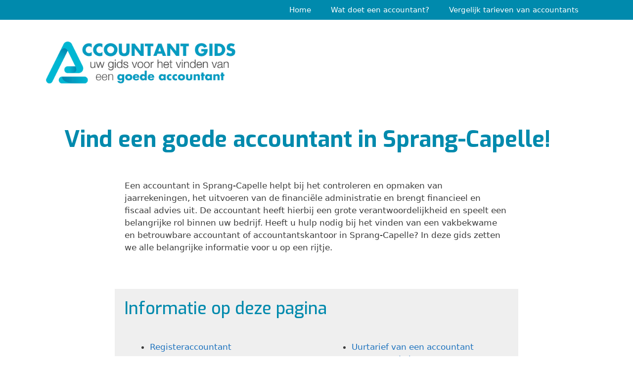

--- FILE ---
content_type: text/html; charset=UTF-8
request_url: https://www.accountant-gids.nl/sprang-capelle/
body_size: 23993
content:
<!DOCTYPE html>
<html lang="nl-NL">
<head>
	<meta charset="UTF-8">
	<title>Accountant Sprang-Capelle | Uw accountantskantoor</title>
<meta name='robots' content='max-image-preview:large' />
<meta name="viewport" content="width=device-width, initial-scale=1"><link href='https://fonts.gstatic.com' crossorigin rel='preconnect' />
<link href='https://fonts.googleapis.com' crossorigin rel='preconnect' />
<link href='http://fonts.googleapis.com' rel='preconnect' />
<link href='//fonts.gstatic.com' crossorigin='' rel='preconnect' />
<link rel="alternate" type="application/rss+xml" title="Accountant Gids &raquo; feed" href="https://www.accountant-gids.nl/feed/" />
<link rel="alternate" type="application/rss+xml" title="Accountant Gids &raquo; reacties feed" href="https://www.accountant-gids.nl/comments/feed/" />
<link rel="alternate" title="oEmbed (JSON)" type="application/json+oembed" href="https://www.accountant-gids.nl/wp-json/oembed/1.0/embed?url=https%3A%2F%2Fwww.accountant-gids.nl%2Fsprang-capelle%2F" />
<link rel="alternate" title="oEmbed (XML)" type="text/xml+oembed" href="https://www.accountant-gids.nl/wp-json/oembed/1.0/embed?url=https%3A%2F%2Fwww.accountant-gids.nl%2Fsprang-capelle%2F&#038;format=xml" />
		<style>
			.lazyload,
			.lazyloading {
				max-width: 100%;
			}
		</style>
		<style id='wp-img-auto-sizes-contain-inline-css'>
img:is([sizes=auto i],[sizes^="auto," i]){contain-intrinsic-size:3000px 1500px}
/*# sourceURL=wp-img-auto-sizes-contain-inline-css */
</style>
<link rel='stylesheet' id='cattopage_wud_site_style-css' href='https://www.accountant-gids.nl/wp-content/uploads/hummingbird-assets/d4bf63601e444740dbbdc2553ef1933d.css' media='all' />
<link rel='stylesheet' id='generate-fonts-css' href='//fonts.googleapis.com/css?family=Exo:100,100italic,200,200italic,300,300italic,regular,italic,500,500italic,600,600italic,700,700italic,800,800italic,900,900italic' media='all' />
<style id='wp-emoji-styles-inline-css'>

	img.wp-smiley, img.emoji {
		display: inline !important;
		border: none !important;
		box-shadow: none !important;
		height: 1em !important;
		width: 1em !important;
		margin: 0 0.07em !important;
		vertical-align: -0.1em !important;
		background: none !important;
		padding: 0 !important;
	}
/*# sourceURL=wp-emoji-styles-inline-css */
</style>
<style id='wp-block-library-inline-css'>
:root{--wp-block-synced-color:#7a00df;--wp-block-synced-color--rgb:122,0,223;--wp-bound-block-color:var(--wp-block-synced-color);--wp-editor-canvas-background:#ddd;--wp-admin-theme-color:#007cba;--wp-admin-theme-color--rgb:0,124,186;--wp-admin-theme-color-darker-10:#006ba1;--wp-admin-theme-color-darker-10--rgb:0,107,160.5;--wp-admin-theme-color-darker-20:#005a87;--wp-admin-theme-color-darker-20--rgb:0,90,135;--wp-admin-border-width-focus:2px}@media (min-resolution:192dpi){:root{--wp-admin-border-width-focus:1.5px}}.wp-element-button{cursor:pointer}:root .has-very-light-gray-background-color{background-color:#eee}:root .has-very-dark-gray-background-color{background-color:#313131}:root .has-very-light-gray-color{color:#eee}:root .has-very-dark-gray-color{color:#313131}:root .has-vivid-green-cyan-to-vivid-cyan-blue-gradient-background{background:linear-gradient(135deg,#00d084,#0693e3)}:root .has-purple-crush-gradient-background{background:linear-gradient(135deg,#34e2e4,#4721fb 50%,#ab1dfe)}:root .has-hazy-dawn-gradient-background{background:linear-gradient(135deg,#faaca8,#dad0ec)}:root .has-subdued-olive-gradient-background{background:linear-gradient(135deg,#fafae1,#67a671)}:root .has-atomic-cream-gradient-background{background:linear-gradient(135deg,#fdd79a,#004a59)}:root .has-nightshade-gradient-background{background:linear-gradient(135deg,#330968,#31cdcf)}:root .has-midnight-gradient-background{background:linear-gradient(135deg,#020381,#2874fc)}:root{--wp--preset--font-size--normal:16px;--wp--preset--font-size--huge:42px}.has-regular-font-size{font-size:1em}.has-larger-font-size{font-size:2.625em}.has-normal-font-size{font-size:var(--wp--preset--font-size--normal)}.has-huge-font-size{font-size:var(--wp--preset--font-size--huge)}.has-text-align-center{text-align:center}.has-text-align-left{text-align:left}.has-text-align-right{text-align:right}.has-fit-text{white-space:nowrap!important}#end-resizable-editor-section{display:none}.aligncenter{clear:both}.items-justified-left{justify-content:flex-start}.items-justified-center{justify-content:center}.items-justified-right{justify-content:flex-end}.items-justified-space-between{justify-content:space-between}.screen-reader-text{border:0;clip-path:inset(50%);height:1px;margin:-1px;overflow:hidden;padding:0;position:absolute;width:1px;word-wrap:normal!important}.screen-reader-text:focus{background-color:#ddd;clip-path:none;color:#444;display:block;font-size:1em;height:auto;left:5px;line-height:normal;padding:15px 23px 14px;text-decoration:none;top:5px;width:auto;z-index:100000}html :where(.has-border-color){border-style:solid}html :where([style*=border-top-color]){border-top-style:solid}html :where([style*=border-right-color]){border-right-style:solid}html :where([style*=border-bottom-color]){border-bottom-style:solid}html :where([style*=border-left-color]){border-left-style:solid}html :where([style*=border-width]){border-style:solid}html :where([style*=border-top-width]){border-top-style:solid}html :where([style*=border-right-width]){border-right-style:solid}html :where([style*=border-bottom-width]){border-bottom-style:solid}html :where([style*=border-left-width]){border-left-style:solid}html :where(img[class*=wp-image-]){height:auto;max-width:100%}:where(figure){margin:0 0 1em}html :where(.is-position-sticky){--wp-admin--admin-bar--position-offset:var(--wp-admin--admin-bar--height,0px)}@media screen and (max-width:600px){html :where(.is-position-sticky){--wp-admin--admin-bar--position-offset:0px}}

/*# sourceURL=wp-block-library-inline-css */
</style><style id='global-styles-inline-css'>
:root{--wp--preset--aspect-ratio--square: 1;--wp--preset--aspect-ratio--4-3: 4/3;--wp--preset--aspect-ratio--3-4: 3/4;--wp--preset--aspect-ratio--3-2: 3/2;--wp--preset--aspect-ratio--2-3: 2/3;--wp--preset--aspect-ratio--16-9: 16/9;--wp--preset--aspect-ratio--9-16: 9/16;--wp--preset--color--black: #000000;--wp--preset--color--cyan-bluish-gray: #abb8c3;--wp--preset--color--white: #ffffff;--wp--preset--color--pale-pink: #f78da7;--wp--preset--color--vivid-red: #cf2e2e;--wp--preset--color--luminous-vivid-orange: #ff6900;--wp--preset--color--luminous-vivid-amber: #fcb900;--wp--preset--color--light-green-cyan: #7bdcb5;--wp--preset--color--vivid-green-cyan: #00d084;--wp--preset--color--pale-cyan-blue: #8ed1fc;--wp--preset--color--vivid-cyan-blue: #0693e3;--wp--preset--color--vivid-purple: #9b51e0;--wp--preset--color--contrast: var(--contrast);--wp--preset--color--contrast-2: var(--contrast-2);--wp--preset--color--contrast-3: var(--contrast-3);--wp--preset--color--base: var(--base);--wp--preset--color--base-2: var(--base-2);--wp--preset--color--base-3: var(--base-3);--wp--preset--color--accent: var(--accent);--wp--preset--gradient--vivid-cyan-blue-to-vivid-purple: linear-gradient(135deg,rgb(6,147,227) 0%,rgb(155,81,224) 100%);--wp--preset--gradient--light-green-cyan-to-vivid-green-cyan: linear-gradient(135deg,rgb(122,220,180) 0%,rgb(0,208,130) 100%);--wp--preset--gradient--luminous-vivid-amber-to-luminous-vivid-orange: linear-gradient(135deg,rgb(252,185,0) 0%,rgb(255,105,0) 100%);--wp--preset--gradient--luminous-vivid-orange-to-vivid-red: linear-gradient(135deg,rgb(255,105,0) 0%,rgb(207,46,46) 100%);--wp--preset--gradient--very-light-gray-to-cyan-bluish-gray: linear-gradient(135deg,rgb(238,238,238) 0%,rgb(169,184,195) 100%);--wp--preset--gradient--cool-to-warm-spectrum: linear-gradient(135deg,rgb(74,234,220) 0%,rgb(151,120,209) 20%,rgb(207,42,186) 40%,rgb(238,44,130) 60%,rgb(251,105,98) 80%,rgb(254,248,76) 100%);--wp--preset--gradient--blush-light-purple: linear-gradient(135deg,rgb(255,206,236) 0%,rgb(152,150,240) 100%);--wp--preset--gradient--blush-bordeaux: linear-gradient(135deg,rgb(254,205,165) 0%,rgb(254,45,45) 50%,rgb(107,0,62) 100%);--wp--preset--gradient--luminous-dusk: linear-gradient(135deg,rgb(255,203,112) 0%,rgb(199,81,192) 50%,rgb(65,88,208) 100%);--wp--preset--gradient--pale-ocean: linear-gradient(135deg,rgb(255,245,203) 0%,rgb(182,227,212) 50%,rgb(51,167,181) 100%);--wp--preset--gradient--electric-grass: linear-gradient(135deg,rgb(202,248,128) 0%,rgb(113,206,126) 100%);--wp--preset--gradient--midnight: linear-gradient(135deg,rgb(2,3,129) 0%,rgb(40,116,252) 100%);--wp--preset--font-size--small: 13px;--wp--preset--font-size--medium: 20px;--wp--preset--font-size--large: 36px;--wp--preset--font-size--x-large: 42px;--wp--preset--spacing--20: 0.44rem;--wp--preset--spacing--30: 0.67rem;--wp--preset--spacing--40: 1rem;--wp--preset--spacing--50: 1.5rem;--wp--preset--spacing--60: 2.25rem;--wp--preset--spacing--70: 3.38rem;--wp--preset--spacing--80: 5.06rem;--wp--preset--shadow--natural: 6px 6px 9px rgba(0, 0, 0, 0.2);--wp--preset--shadow--deep: 12px 12px 50px rgba(0, 0, 0, 0.4);--wp--preset--shadow--sharp: 6px 6px 0px rgba(0, 0, 0, 0.2);--wp--preset--shadow--outlined: 6px 6px 0px -3px rgb(255, 255, 255), 6px 6px rgb(0, 0, 0);--wp--preset--shadow--crisp: 6px 6px 0px rgb(0, 0, 0);}:where(.is-layout-flex){gap: 0.5em;}:where(.is-layout-grid){gap: 0.5em;}body .is-layout-flex{display: flex;}.is-layout-flex{flex-wrap: wrap;align-items: center;}.is-layout-flex > :is(*, div){margin: 0;}body .is-layout-grid{display: grid;}.is-layout-grid > :is(*, div){margin: 0;}:where(.wp-block-columns.is-layout-flex){gap: 2em;}:where(.wp-block-columns.is-layout-grid){gap: 2em;}:where(.wp-block-post-template.is-layout-flex){gap: 1.25em;}:where(.wp-block-post-template.is-layout-grid){gap: 1.25em;}.has-black-color{color: var(--wp--preset--color--black) !important;}.has-cyan-bluish-gray-color{color: var(--wp--preset--color--cyan-bluish-gray) !important;}.has-white-color{color: var(--wp--preset--color--white) !important;}.has-pale-pink-color{color: var(--wp--preset--color--pale-pink) !important;}.has-vivid-red-color{color: var(--wp--preset--color--vivid-red) !important;}.has-luminous-vivid-orange-color{color: var(--wp--preset--color--luminous-vivid-orange) !important;}.has-luminous-vivid-amber-color{color: var(--wp--preset--color--luminous-vivid-amber) !important;}.has-light-green-cyan-color{color: var(--wp--preset--color--light-green-cyan) !important;}.has-vivid-green-cyan-color{color: var(--wp--preset--color--vivid-green-cyan) !important;}.has-pale-cyan-blue-color{color: var(--wp--preset--color--pale-cyan-blue) !important;}.has-vivid-cyan-blue-color{color: var(--wp--preset--color--vivid-cyan-blue) !important;}.has-vivid-purple-color{color: var(--wp--preset--color--vivid-purple) !important;}.has-black-background-color{background-color: var(--wp--preset--color--black) !important;}.has-cyan-bluish-gray-background-color{background-color: var(--wp--preset--color--cyan-bluish-gray) !important;}.has-white-background-color{background-color: var(--wp--preset--color--white) !important;}.has-pale-pink-background-color{background-color: var(--wp--preset--color--pale-pink) !important;}.has-vivid-red-background-color{background-color: var(--wp--preset--color--vivid-red) !important;}.has-luminous-vivid-orange-background-color{background-color: var(--wp--preset--color--luminous-vivid-orange) !important;}.has-luminous-vivid-amber-background-color{background-color: var(--wp--preset--color--luminous-vivid-amber) !important;}.has-light-green-cyan-background-color{background-color: var(--wp--preset--color--light-green-cyan) !important;}.has-vivid-green-cyan-background-color{background-color: var(--wp--preset--color--vivid-green-cyan) !important;}.has-pale-cyan-blue-background-color{background-color: var(--wp--preset--color--pale-cyan-blue) !important;}.has-vivid-cyan-blue-background-color{background-color: var(--wp--preset--color--vivid-cyan-blue) !important;}.has-vivid-purple-background-color{background-color: var(--wp--preset--color--vivid-purple) !important;}.has-black-border-color{border-color: var(--wp--preset--color--black) !important;}.has-cyan-bluish-gray-border-color{border-color: var(--wp--preset--color--cyan-bluish-gray) !important;}.has-white-border-color{border-color: var(--wp--preset--color--white) !important;}.has-pale-pink-border-color{border-color: var(--wp--preset--color--pale-pink) !important;}.has-vivid-red-border-color{border-color: var(--wp--preset--color--vivid-red) !important;}.has-luminous-vivid-orange-border-color{border-color: var(--wp--preset--color--luminous-vivid-orange) !important;}.has-luminous-vivid-amber-border-color{border-color: var(--wp--preset--color--luminous-vivid-amber) !important;}.has-light-green-cyan-border-color{border-color: var(--wp--preset--color--light-green-cyan) !important;}.has-vivid-green-cyan-border-color{border-color: var(--wp--preset--color--vivid-green-cyan) !important;}.has-pale-cyan-blue-border-color{border-color: var(--wp--preset--color--pale-cyan-blue) !important;}.has-vivid-cyan-blue-border-color{border-color: var(--wp--preset--color--vivid-cyan-blue) !important;}.has-vivid-purple-border-color{border-color: var(--wp--preset--color--vivid-purple) !important;}.has-vivid-cyan-blue-to-vivid-purple-gradient-background{background: var(--wp--preset--gradient--vivid-cyan-blue-to-vivid-purple) !important;}.has-light-green-cyan-to-vivid-green-cyan-gradient-background{background: var(--wp--preset--gradient--light-green-cyan-to-vivid-green-cyan) !important;}.has-luminous-vivid-amber-to-luminous-vivid-orange-gradient-background{background: var(--wp--preset--gradient--luminous-vivid-amber-to-luminous-vivid-orange) !important;}.has-luminous-vivid-orange-to-vivid-red-gradient-background{background: var(--wp--preset--gradient--luminous-vivid-orange-to-vivid-red) !important;}.has-very-light-gray-to-cyan-bluish-gray-gradient-background{background: var(--wp--preset--gradient--very-light-gray-to-cyan-bluish-gray) !important;}.has-cool-to-warm-spectrum-gradient-background{background: var(--wp--preset--gradient--cool-to-warm-spectrum) !important;}.has-blush-light-purple-gradient-background{background: var(--wp--preset--gradient--blush-light-purple) !important;}.has-blush-bordeaux-gradient-background{background: var(--wp--preset--gradient--blush-bordeaux) !important;}.has-luminous-dusk-gradient-background{background: var(--wp--preset--gradient--luminous-dusk) !important;}.has-pale-ocean-gradient-background{background: var(--wp--preset--gradient--pale-ocean) !important;}.has-electric-grass-gradient-background{background: var(--wp--preset--gradient--electric-grass) !important;}.has-midnight-gradient-background{background: var(--wp--preset--gradient--midnight) !important;}.has-small-font-size{font-size: var(--wp--preset--font-size--small) !important;}.has-medium-font-size{font-size: var(--wp--preset--font-size--medium) !important;}.has-large-font-size{font-size: var(--wp--preset--font-size--large) !important;}.has-x-large-font-size{font-size: var(--wp--preset--font-size--x-large) !important;}
/*# sourceURL=global-styles-inline-css */
</style>

<style id='classic-theme-styles-inline-css'>
/*! This file is auto-generated */
.wp-block-button__link{color:#fff;background-color:#32373c;border-radius:9999px;box-shadow:none;text-decoration:none;padding:calc(.667em + 2px) calc(1.333em + 2px);font-size:1.125em}.wp-block-file__button{background:#32373c;color:#fff;text-decoration:none}
/*# sourceURL=/wp-includes/css/classic-themes.min.css */
</style>
<link rel='stylesheet' id='contact-form-7-css' href='https://www.accountant-gids.nl/wp-content/uploads/hummingbird-assets/bbe8e33974572f1d1cb0a7ad45d46705.css' media='all' />
<style id='contact-form-7-inline-css'>
.wpcf7 .wpcf7-recaptcha iframe {margin-bottom: 0;}.wpcf7 .wpcf7-recaptcha[data-align="center"] > div {margin: 0 auto;}.wpcf7 .wpcf7-recaptcha[data-align="right"] > div {margin: 0 0 0 auto;}
/*# sourceURL=contact-form-7-inline-css */
</style>
<link rel='stylesheet' id='gdc-css' href='https://www.accountant-gids.nl/wp-content/uploads/hummingbird-assets/e2ce0cd261fed4810b4e91527e1ac5db.css' media='all' />
<link rel='stylesheet' id='generate-style-grid-css' href='https://www.accountant-gids.nl/wp-content/themes/generatepress/assets/css/unsemantic-grid.min.css?ver=3.6.1' media='all' />
<link rel='stylesheet' id='generate-style-css' href='https://www.accountant-gids.nl/wp-content/themes/generatepress/assets/css/style.min.css?ver=3.6.1' media='all' />
<style id='generate-style-inline-css'>
body{background-color:#ffffff;color:#3a3a3a;}a{color:#1e73be;}a:hover, a:focus, a:active{color:#000000;}body .grid-container{max-width:1100px;}.wp-block-group__inner-container{max-width:1100px;margin-left:auto;margin-right:auto;}.site-header .header-image{width:400px;}:root{--contrast:#222222;--contrast-2:#575760;--contrast-3:#b2b2be;--base:#f0f0f0;--base-2:#f7f8f9;--base-3:#ffffff;--accent:#1e73be;}:root .has-contrast-color{color:var(--contrast);}:root .has-contrast-background-color{background-color:var(--contrast);}:root .has-contrast-2-color{color:var(--contrast-2);}:root .has-contrast-2-background-color{background-color:var(--contrast-2);}:root .has-contrast-3-color{color:var(--contrast-3);}:root .has-contrast-3-background-color{background-color:var(--contrast-3);}:root .has-base-color{color:var(--base);}:root .has-base-background-color{background-color:var(--base);}:root .has-base-2-color{color:var(--base-2);}:root .has-base-2-background-color{background-color:var(--base-2);}:root .has-base-3-color{color:var(--base-3);}:root .has-base-3-background-color{background-color:var(--base-3);}:root .has-accent-color{color:var(--accent);}:root .has-accent-background-color{background-color:var(--accent);}body{line-height:1.5;}.entry-content > [class*="wp-block-"]:not(:last-child):not(.wp-block-heading){margin-bottom:1.5em;}.main-title{font-size:45px;}.main-navigation .main-nav ul ul li a{font-size:14px;}.sidebar .widget, .footer-widgets .widget{font-size:17px;}h1{font-family:"Exo", sans-serif;font-weight:700;font-size:46px;}h2{font-family:"Exo", sans-serif;font-weight:600;font-size:40px;}h3{font-family:"Exo", sans-serif;font-weight:500;font-size:34px;}h4{font-size:inherit;}h5{font-size:inherit;}@media (max-width:768px){.main-title{font-size:30px;}h1{font-size:30px;}h2{font-size:25px;}}.top-bar{background-color:#636363;color:#ffffff;}.top-bar a{color:#ffffff;}.top-bar a:hover{color:#303030;}.site-header{background-color:#ffffff;color:#3a3a3a;}.site-header a{color:#3a3a3a;}.main-title a,.main-title a:hover{color:#008aad;}.site-description{color:#757575;}.main-navigation,.main-navigation ul ul{background-color:#008aad;}.main-navigation .main-nav ul li a, .main-navigation .menu-toggle, .main-navigation .menu-bar-items{color:#ffffff;}.main-navigation .main-nav ul li:not([class*="current-menu-"]):hover > a, .main-navigation .main-nav ul li:not([class*="current-menu-"]):focus > a, .main-navigation .main-nav ul li.sfHover:not([class*="current-menu-"]) > a, .main-navigation .menu-bar-item:hover > a, .main-navigation .menu-bar-item.sfHover > a{color:#ffffff;background-color:#069cc1;}button.menu-toggle:hover,button.menu-toggle:focus,.main-navigation .mobile-bar-items a,.main-navigation .mobile-bar-items a:hover,.main-navigation .mobile-bar-items a:focus{color:#ffffff;}.main-navigation .main-nav ul li[class*="current-menu-"] > a{color:#ffffff;background-color:#069cc1;}.navigation-search input[type="search"],.navigation-search input[type="search"]:active, .navigation-search input[type="search"]:focus, .main-navigation .main-nav ul li.search-item.active > a, .main-navigation .menu-bar-items .search-item.active > a{color:#ffffff;background-color:#069cc1;}.main-navigation ul ul{background-color:#3f3f3f;}.main-navigation .main-nav ul ul li a{color:#ffffff;}.main-navigation .main-nav ul ul li:not([class*="current-menu-"]):hover > a,.main-navigation .main-nav ul ul li:not([class*="current-menu-"]):focus > a, .main-navigation .main-nav ul ul li.sfHover:not([class*="current-menu-"]) > a{color:#ffffff;background-color:#4f4f4f;}.main-navigation .main-nav ul ul li[class*="current-menu-"] > a{color:#ffffff;background-color:#4f4f4f;}.separate-containers .inside-article, .separate-containers .comments-area, .separate-containers .page-header, .one-container .container, .separate-containers .paging-navigation, .inside-page-header{background-color:#ffffff;}.entry-meta{color:#595959;}.entry-meta a{color:#595959;}.entry-meta a:hover{color:#1e73be;}h1{color:#008aad;}h2{color:#008aad;}h3{color:#008aad;}.sidebar .widget{background-color:#ffffff;}.sidebar .widget .widget-title{color:#000000;}.footer-widgets{background-color:#ffffff;}.footer-widgets .widget-title{color:#000000;}.site-info{color:#ffffff;background-color:#222222;}.site-info a{color:#ffffff;}.site-info a:hover{color:#606060;}.footer-bar .widget_nav_menu .current-menu-item a{color:#606060;}input[type="text"],input[type="email"],input[type="url"],input[type="password"],input[type="search"],input[type="tel"],input[type="number"],textarea,select{color:#666666;background-color:#fafafa;border-color:#cccccc;}input[type="text"]:focus,input[type="email"]:focus,input[type="url"]:focus,input[type="password"]:focus,input[type="search"]:focus,input[type="tel"]:focus,input[type="number"]:focus,textarea:focus,select:focus{color:#666666;background-color:#ffffff;border-color:#bfbfbf;}button,html input[type="button"],input[type="reset"],input[type="submit"],a.button,a.wp-block-button__link:not(.has-background){color:#ffffff;background-color:#666666;}button:hover,html input[type="button"]:hover,input[type="reset"]:hover,input[type="submit"]:hover,a.button:hover,button:focus,html input[type="button"]:focus,input[type="reset"]:focus,input[type="submit"]:focus,a.button:focus,a.wp-block-button__link:not(.has-background):active,a.wp-block-button__link:not(.has-background):focus,a.wp-block-button__link:not(.has-background):hover{color:#ffffff;background-color:#3f3f3f;}a.generate-back-to-top{background-color:rgba( 0,0,0,0.4 );color:#ffffff;}a.generate-back-to-top:hover,a.generate-back-to-top:focus{background-color:rgba( 0,0,0,0.6 );color:#ffffff;}:root{--gp-search-modal-bg-color:var(--base-3);--gp-search-modal-text-color:var(--contrast);--gp-search-modal-overlay-bg-color:rgba(0,0,0,0.2);}@media (max-width: 768px){.main-navigation .menu-bar-item:hover > a, .main-navigation .menu-bar-item.sfHover > a{background:none;color:#ffffff;}}.inside-top-bar{padding:10px;}.inside-header{padding:40px;}.site-main .wp-block-group__inner-container{padding:40px;}.entry-content .alignwide, body:not(.no-sidebar) .entry-content .alignfull{margin-left:-40px;width:calc(100% + 80px);max-width:calc(100% + 80px);}.main-navigation .main-nav ul li a,.menu-toggle,.main-navigation .mobile-bar-items a{line-height:40px;}.navigation-search input[type="search"]{height:40px;}.rtl .menu-item-has-children .dropdown-menu-toggle{padding-left:20px;}.rtl .main-navigation .main-nav ul li.menu-item-has-children > a{padding-right:20px;}.site-info{padding:20px;}@media (max-width:768px){.separate-containers .inside-article, .separate-containers .comments-area, .separate-containers .page-header, .separate-containers .paging-navigation, .one-container .site-content, .inside-page-header{padding:30px;}.site-main .wp-block-group__inner-container{padding:30px;}.site-info{padding-right:10px;padding-left:10px;}.entry-content .alignwide, body:not(.no-sidebar) .entry-content .alignfull{margin-left:-30px;width:calc(100% + 60px);max-width:calc(100% + 60px);}}.one-container .sidebar .widget{padding:0px;}/* End cached CSS */@media (max-width: 768px){.main-navigation .menu-toggle,.main-navigation .mobile-bar-items,.sidebar-nav-mobile:not(#sticky-placeholder){display:block;}.main-navigation ul,.gen-sidebar-nav{display:none;}[class*="nav-float-"] .site-header .inside-header > *{float:none;clear:both;}}
.dynamic-author-image-rounded{border-radius:100%;}.dynamic-featured-image, .dynamic-author-image{vertical-align:middle;}.one-container.blog .dynamic-content-template:not(:last-child), .one-container.archive .dynamic-content-template:not(:last-child){padding-bottom:0px;}.dynamic-entry-excerpt > p:last-child{margin-bottom:0px;}
/*# sourceURL=generate-style-inline-css */
</style>
<link rel='stylesheet' id='generate-mobile-style-css' href='https://www.accountant-gids.nl/wp-content/themes/generatepress/assets/css/mobile.min.css?ver=3.6.1' media='all' />
<link rel='stylesheet' id='generate-font-icons-css' href='https://www.accountant-gids.nl/wp-content/themes/generatepress/assets/css/components/font-icons.min.css?ver=3.6.1' media='all' />
<script src="https://www.accountant-gids.nl/wp-content/uploads/hummingbird-assets/c32f25cac879a7daac53b13e4f83debf.js" id="wphb-1-js"></script>
<link rel="https://api.w.org/" href="https://www.accountant-gids.nl/wp-json/" /><link rel="alternate" title="JSON" type="application/json" href="https://www.accountant-gids.nl/wp-json/wp/v2/pages/19641" /><link rel="EditURI" type="application/rsd+xml" title="RSD" href="https://www.accountant-gids.nl/xmlrpc.php?rsd" />
<link rel='shortlink' href='https://www.accountant-gids.nl/?p=19641' />
		<script>
			document.documentElement.className = document.documentElement.className.replace('no-js', 'js');
		</script>
				<style>
			.no-js img.lazyload {
				display: none;
			}

			figure.wp-block-image img.lazyloading {
				min-width: 150px;
			}

			.lazyload,
			.lazyloading {
				--smush-placeholder-width: 100px;
				--smush-placeholder-aspect-ratio: 1/1;
				width: var(--smush-image-width, var(--smush-placeholder-width)) !important;
				aspect-ratio: var(--smush-image-aspect-ratio, var(--smush-placeholder-aspect-ratio)) !important;
			}

						.lazyload, .lazyloading {
				opacity: 0;
			}

			.lazyloaded {
				opacity: 1;
				transition: opacity 400ms;
				transition-delay: 0ms;
			}

					</style>
		<style>.recentcomments a{display:inline !important;padding:0 !important;margin:0 !important;}</style><!-- SEO meta tags powered by SmartCrawl https://wpmudev.com/project/smartcrawl-wordpress-seo/ -->
<link rel="canonical" href="https://www.accountant-gids.nl/sprang-capelle/" />
<meta name="description" content="Een accountant in Sprang-Capelle helpt u de juiste financiële keuzes maken. Van registeraccountant tot accountantskantoor – vergelijk uurtarieven!" />
<script type="application/ld+json">{"@context":"https:\/\/schema.org","@graph":[{"@type":"Organization","@id":"https:\/\/www.accountant-gids.nl\/#schema-publishing-organization","url":"https:\/\/www.accountant-gids.nl","name":"Accountant Gids"},{"@type":"WebSite","@id":"https:\/\/www.accountant-gids.nl\/#schema-website","url":"https:\/\/www.accountant-gids.nl","name":"Accountant Gids","encoding":"UTF-8","potentialAction":{"@type":"SearchAction","target":"https:\/\/www.accountant-gids.nl\/search\/{search_term_string}\/","query-input":"required name=search_term_string"}},{"@type":"BreadcrumbList","@id":"https:\/\/www.accountant-gids.nl\/sprang-capelle?page&pagename=sprang-capelle\/#breadcrumb","itemListElement":[{"@type":"ListItem","position":1,"name":"Home","item":"https:\/\/www.accountant-gids.nl"},{"@type":"ListItem","position":2,"name":"Vind een goede accountant in Sprang-Capelle!"}]},{"@type":"Person","@id":"https:\/\/www.accountant-gids.nl\/author\/accountant\/#schema-author","name":"Accountant","url":"https:\/\/www.accountant-gids.nl\/author\/accountant\/"},{"@type":"WebPage","@id":"https:\/\/www.accountant-gids.nl\/sprang-capelle\/#schema-webpage","isPartOf":{"@id":"https:\/\/www.accountant-gids.nl\/#schema-website"},"publisher":{"@id":"https:\/\/www.accountant-gids.nl\/#schema-publishing-organization"},"url":"https:\/\/www.accountant-gids.nl\/sprang-capelle\/"},{"@type":"Article","mainEntityOfPage":{"@id":"https:\/\/www.accountant-gids.nl\/sprang-capelle\/#schema-webpage"},"author":{"@id":"https:\/\/www.accountant-gids.nl\/author\/accountant\/#schema-author"},"publisher":{"@id":"https:\/\/www.accountant-gids.nl\/#schema-publishing-organization"},"dateModified":"2021-10-08T11:06:06","datePublished":"2021-08-23T00:00:00","headline":"Accountant Sprang-Capelle | Uw accountantskantoor","description":"Een accountant in Sprang-Capelle helpt u de juiste financi\u00eble keuzes maken. Van registeraccountant tot accountantskantoor \u2013 vergelijk uurtarieven!","name":"Vind een goede accountant in Sprang-Capelle!"}]}</script>
<!-- /SEO -->
<link rel="icon" href="https://www.accountant-gids.nl/wp-content/uploads/cropped-favicon-32x32.png" sizes="32x32" />
<link rel="icon" href="https://www.accountant-gids.nl/wp-content/uploads/cropped-favicon-192x192.png" sizes="192x192" />
<link rel="apple-touch-icon" href="https://www.accountant-gids.nl/wp-content/uploads/cropped-favicon-180x180.png" />
<meta name="msapplication-TileImage" content="https://www.accountant-gids.nl/wp-content/uploads/cropped-favicon-270x270.png" />
		<style id="wp-custom-css">
			a.button,
a.button:visited,
button,
input[type="submit"] {
	border-width: 1px;
	border-style: solid;
	border-color: inherit;
}
.page-hero {
	background-size: auto;
}
.text-center {
	text-align:center; 
}
.contenthome {
	background-color: #efefef;
	border-color: #bdd0df;
	padding: 20px;
	margin: 0 10% 5% 10%;
}
.contenthome1 {
	background-color: #ffffff;
	border-color: #bdd0df;
	padding: 20px;
	margin: 0 10% 5% 10%;
	}
.contentcta {
	background-color: #efefef;
	border-color: #bdd0df;
	padding: 20px;
	margin: 0 10% 5% 10%;
	text-align: center;
}
.borderimage {
	border: 5px solid #efefef;
}

.fullwidth-container {
    padding: 40px;
    box-sizing: boder-box;
    background-color: #008aad;
	  color:#fff;
}
.ctatitel{ 
    color:#fff;
}
.button { 
		background-color:#ff7700!important;
}
#more {display: none;}

@media (max-width: 1550px) {
      .page-hero  {
        background-image:none;
   }
			.fullwidth-container {
   			margin-left: 0px!important;
    		margin-right:0px!important;
    		padding: 30px!important;
    		background-color: #008aad!important;
	  		color:#fff!important;
		}
}
@media (max-width: 768px) {
			.contenthome {
				background-color:#fff!important;
				border-color:#fff!important;
				padding:0px!important;
				margin:0 0 5% 0!important;
		}
			.contenthome1 {
				background-color:#fff!important;
				border-color: #fff!important;
				padding: 0px!important;
				margin: 0 0 5% 0!important;
		}
				.contentcta {
				background-color:#fff!important;
				border-color:#fff!important;
				padding:0px!important;
				margin:0 0 5% 0!important;
		}

			.ctatitel{ 
    		color:#ffffff!important;
		}
			.site-info {
   		 text-align: center;
   		 font-size: 17px;
		}
	
}		</style>
		</head>

<body class="wp-singular page-template-default page page-id-19641 wp-custom-logo wp-embed-responsive wp-theme-generatepress post-image-aligned-center sticky-menu-fade no-sidebar nav-above-header one-container fluid-header active-footer-widgets-3 nav-aligned-right header-aligned-left dropdown-hover" itemtype="https://schema.org/WebPage" itemscope>
	<a class="screen-reader-text skip-link" href="#content" title="Ga naar de inhoud">Ga naar de inhoud</a>		<nav class="main-navigation sub-menu-right" id="site-navigation" aria-label="Primair"  itemtype="https://schema.org/SiteNavigationElement" itemscope>
			<div class="inside-navigation grid-container grid-parent">
								<button class="menu-toggle" aria-controls="primary-menu" aria-expanded="false">
					<span class="mobile-menu">Menu</span>				</button>
				<div id="primary-menu" class="main-nav"><ul id="menu-primair_menu" class=" menu sf-menu"><li id="menu-item-18564" class="menu-item menu-item-type-custom menu-item-object-custom menu-item-home menu-item-18564"><a href="https://www.accountant-gids.nl/">Home</a></li>
<li id="menu-item-19851" class="menu-item menu-item-type-post_type menu-item-object-page menu-item-19851"><a href="https://www.accountant-gids.nl/wat-doet-een-accountant/">Wat doet een accountant?</a></li>
<li id="menu-item-19812" class="menu-item menu-item-type-post_type menu-item-object-page menu-item-19812"><a href="https://www.accountant-gids.nl/offerte/">Vergelijk tarieven van accountants</a></li>
</ul></div>			</div>
		</nav>
				<header class="site-header" id="masthead" aria-label="Site"  itemtype="https://schema.org/WPHeader" itemscope>
			<div class="inside-header grid-container grid-parent">
				<div class="site-logo">
					<a href="https://www.accountant-gids.nl/" rel="home">
						<img  class="header-image is-logo-image lazyload" alt="Accountant Gids" data-src="https://www.accountant-gids.nl/wp-content/uploads/cropped-accountant-gids-logo-1.png" src="[data-uri]" style="--smush-placeholder-width: 512px; --smush-placeholder-aspect-ratio: 512/120;" />
					</a>
				</div>			</div>
		</header>
		
	<div class="site grid-container container hfeed grid-parent" id="page">
				<div class="site-content" id="content">
			
	<div class="content-area grid-parent mobile-grid-100 grid-100 tablet-grid-100" id="primary">
		<main class="site-main" id="main">
			
<article id="post-19641" class="post-19641 page type-page status-publish category-provincie-noord-brabant" itemtype="https://schema.org/CreativeWork" itemscope>
	<div class="inside-article">
		
			<header class="entry-header">
				<h1 class="entry-title" itemprop="headline">Vind een goede accountant in Sprang-Capelle!</h1>			</header>

			
		<div class="entry-content" itemprop="text">
			<div class="contenthome1">Een accountant in Sprang-Capelle helpt bij het controleren en opmaken van jaarrekeningen, het uitvoeren van de financiële administratie en brengt financieel en fiscaal advies uit. De accountant heeft hierbij een grote verantwoordelijkheid en speelt een belangrijke rol binnen uw bedrijf. Heeft u hulp nodig bij het vinden van een vakbekwame en betrouwbare accountant of accountantskantoor in Sprang-Capelle? In deze gids zetten we alle belangrijke informatie voor u op een rijtje.
</div>
<div class="contenthome">
<h3>Informatie op deze pagina</h3>
<div class="gdc_row"><div class="gdc_column gdc_chalf"><div class="gdc_inner"></p>
<ul>
<li><a href="#registeraccountant">Registeraccountant</a></li>
<li><a href="#aa-accountant">AA-accountant</a></li>
<li><a href="#accountant-of-accountantskantoor">Accountant of accountantskantoor?</a></li>
<li><a href="#accountant-zzp">Accountant voor ZZP</a></li>
<li><a href="#accountant-bv-nv-vof">Accountant voor BV, NV of VOF</a></li>
<li><a href="#gedrag-beroepsregels">Gedrags- en beroepsregels</a></li>
<li><a href="#voordelen-accountant">Voordelen accountant</a></li>
<li><a href="#tips-vinden-goede-accountant">Tips om goede accountant te vinden</a></li>
</ul>
<ul>
<li><a href="#soorten-accountants"> Soorten accountants</a>
<ul>
<li><a href="#interne-en-externe-accountants">Interne en externe accountants</a></li>
<li><a href="#accountants-in-business">Accountants in business</a></li>
<li><a href="#overheidsaccountant">Overheidsaccountant</a></li>
</ul>
</li>
</ul>
<ul>
<li><a href="#soorten-verklaringen">Soorten verklaringen</a>
<ul>
<li><a href="#accountantsverklaring">Accountantsverklaring</a></li>
<li><a href="#controleverklaring">Controleverklaring</a></li>
<li><a href="#samenstellingsverklaring">Samenstellingsverklaring</a></li>
<li><a href="#beoordelingsverklaring">Beoordelingsverklaring</a></li>
</ul>
</li>
</ul>
<p></div></div><div class="gdc_column gdc_chalf"><div class="gdc_inner"></p>
<ul>
<li><a href="#uurtarief-accountant">Uurtarief van een accountant</a></li>
<li><a href="#kosten-accountant">Meer over de kosten van een accountant</a></li>
</ul>
<ul>
<li><a href="#werkzaamheden-accountant">Werkzaamheden van een accountant</a>
<ul>
<li><a href="#controle">Controle</a>
<ul>
<li><a href="#audits-en-accountantscontrole">Audits en accountantscontrole</a></li>
</ul>
</li>
<li><a href="#samenstellen">Samenstellen</a>
<ul>
<li><a href="#jaarrekening-samenstellen">Jaarrekening samenstellen</a></li>
<li><a href="#financiele-planning-en-administratie">Financiële planning en administratie</a></li>
<li><a href="#salarisadministratie">Salarisadministratie</a></li>
</ul>
</li>
<li><a href="#advies">Advies</a>
<ul>
<li><a href="#belastingen-en-fiscale-dienstverlening">Belastingen en fiscale dienstverlening</a></li>
<li><a href="#startersbegeleiding">Startersbegeleiding</a></li>
<li><a href="#financieel-advies">Financieel advies</a></li>
<li><a href="#bedrijfsoverdracht">Bedrijfsoverdracht</a></li>
</ul>
</li>
</ul>
</li>
</ul>
<p></div></div></div></div>
<div class="contenthome1">
<h2 id="voordelen-accountant">Voordelen van een accountant</h2>
<p>Een accountantskantoor inschakelen heeft veel voordelen voor uw bedrijf. Allereerst weet u op deze manier zeker dat uw boekhouding volledig en correct verzorgd wordt. Dit bespaart u veel tijd en moeite. Daarnaast krijgt u op deze manier een duidelijk overzicht van uw financiële status. Met dit overzicht kunt u uw rendement verbeteren én knelpunten op tijd ontdekken. Het accountantskantoor kan aan de hand van het overzicht tevens allerlei zaken (zoals uw kredietwaardigheid en financiële risico’s) analyseren. Een ander voordeel is dat een accountantskantoor u kan adviseren en bijstaan bij bijvoorbeeld belastingtechnische zaken en officiële verklaringen kan afgeven.</p>
<div class="gdc_row"><div class="gdc_column gdc_chalf"><div class="gdc_inner"><br />
<h2 class="titel">Plaatsen in de gemeente Waalwijk</h2>
<p class="tekst">
<strong>Hoofdplaats</strong>: <a href="/waalwijk/">Waalwijk</a>   <br />
<strong>Dorpen</strong>: Sprang-Capelle · Vrijhoeve-Capelle · Waspik · Waspik-Zuid<br />
<strong>Website</strong> van de <a href="https://www.waalwijk.nl/" target="_blank" rel="nofollow noopener noreferrer">gemeente Waalwijk</a><br />
<strong>Omliggende gemeenten</strong>: <a href="/werkendam/">Werkendam</a>, Aalburg, Geertruidenberg, <a href="/dongen/">Dongen</a>, Loon op Zand en Heusden</p>
</p>
<p><div class="disclaimerbedrijven"><b>Ter info</b>: wij proberen u zoveel mogelijk informatie te verschaffen over het aantal accountants en accountskantoren in de plaats waar u zoekt. Wij hebben geen affiliatie met de getoonde bedrijven, noch weten wij of deze goed te boek staan of nog actief zijn als accountant. Ze zijn willekeurig gekozen. Bij ons is niet bekend welke bedrijven gelieerd zijn aan het netwerk van onze partner. Uiteraard proberen wij deze informatie up-to-date te houden. </div></p>
<div class="disclaimerbedrijven">Bronnen: <a href="https://www.kvk.nl/" rel="nofollow noopener noreferrer" target="_blank">KvK</a>, <a href="https://www.nba.nl/register/" rel="nofollow noopener noreferrer" target="_blank">NBA register</a> en <a href="https://www.google.nl/maps/search/accountantskantoor+Sprang-Capelle/" rel="nofollow noopener noreferrer" target="_blank">Google</a>.</div>
<p></div></div><div class="gdc_column gdc_chalf"><div class="gdc_inner"><br />
<!-- Shortcode [acckantoren-nb-sprang-capelle] does not exist --><br />
</div></div></div>
<h2 id="gedrag-beroepsregels">Gedrags- en beroepsregels in de accountancy</h2>
<p>Een accountant krijgt inzicht in (gevoelige) bedrijfsinformatie en heeft een grote verantwoordelijkheid. Om deze reden bestaan er strenge gedrags- en beroepsregels in de accountancy. Deze gedrags- en beroepsregels zijn kort samen te vatten in de volgende fundamentele beginselen: professionaliteit, integriteit, objectiviteit, vakbekwaamheid en zorgvuldigheid en vertrouwelijkheid. Dit houdt onder andere in dat de accountancy expert de wet- en regelgeving naleeft. Ook is alle informatie die hij in handen krijgt vertrouwelijk en mag hij dit nooit voor zijn eigen gewin aan derden door spelen. Tot slot behoort de accountant eerlijk en oprecht te zijn. In de Verordening Gedrags- en Beroepsregels Accountants (<a href="https://wetten.overheid.nl/BWBR0034635/2020-01-01" rel="nofollow noopener noreferrer" target="_blank">VGBA</a>) worden alle regels uitgebreid omschreven. Uiteraard gelden deze regels ook voor een accountantskantoor.</p>
<h2 id="registeraccountant">Registeraccountant in Sprang-Capelle</h2>
<div class="gdc_row"><div class="gdc_column gdc_chalf"><div class="gdc_inner">Registeraccountant is een beschermd beroep, waarbij de beroepstitel (RA) altijd achter de naam van de accountant wordt geschreven. Een registeraccountant is een professional die staat ingeschreven in het accountantsregister van het Koninklijke Nederlandse Beroepsorganisatie van Accountants (<a href="https://www.nba.nl/" rel="noopener">NBA</a>). Dankzij de inschrijving in dit register, heeft een RA-accountant de wettelijke bevoegdheid om een verklaring af te geven over de getrouwheid van een jaarrekening. De registeraccountant moet een universitaire studie hebben afgerond voordat hij of zij het vak mag uitoefenen. Tevens moet de registeraccountant zich aan strenge wettelijke eisen houden tijdens zijn professionele werkzaamheden. Een registeraccount in Sprang-Capelle voert voornamelijk controlewerkzaamheden uit en kan werkzaam zijn voor internationale en/of relatief grote bedrijven.</div></div><div class="gdc_column gdc_chalf"><div class="gdc_inner"><img fetchpriority="high" decoding="async" src="https://www.accountant-gids.nl/wp-content/uploads/goede-accountant-vinden.jpg" alt="accountant Sprang-Capelle" width="430" height="425" class="alignnone size-full wp-image-18726" srcset="https://www.accountant-gids.nl/wp-content/uploads/goede-accountant-vinden.jpg 430w, https://www.accountant-gids.nl/wp-content/uploads/goede-accountant-vinden-300x297.jpg 300w" sizes="(max-width: 430px) 100vw, 430px" /></div></div></div>
<h2 id="aa-accountant">AA accountant</h2>
<p>AA-accountant staat voor accountant-administratieconsulent. Ook deze specialist staat ingeschreven in het accountantsregister van de NBA. De AA-accountant houdt zich voornamelijk bezig met samenstelwerkzaamheden, administratieve dienstverlening en het uitbrengen van een financieel en fiscaal advies. De AA-accountant is vaak werkzaam bij kleine tot middelgrote bedrijven in Sprang-Capelle. In tegenstelling tot een RA-accountant, is de AA-accountant niet universitair geschoold. Een accountant-administratieconsulent heeft over het algemeen een bachelor opleiding gevolgd. Uiteraard zijn beide soorten accountants gebonden aan strenge wettelijke eisen en moeten ze de officiële gedragscode opvolgen.</p>
<h2 id="accountant-of-accountantskantoor">Accountant of accountantskantoor?</h2>
<p>Zowel een accountant als een accountantskantoor kan uw boekhouding uit handen nemen. het is verstandig om altijd bij verschillende accountants en accountantskantoren een offerte aan te vragen. Aan de hand van deze offerte kunt u een persoonlijk gesprek plannen en kijken met welke specialist u een klik hebt. Uiteraard moet u in uw overweging niet alleen de prijs meenemen, maar ook de kwaliteit. Zo is een expert die actief met u mee denkt en duidelijk verstand van zaken heeft een echte aanwinst binnen uw bedrijf.</p>
<h2 id="accountant-zzp">Accountant voor ZZP</h2>
<p>Als ZZP’er bent u niet verplicht om een accountantskantoor in te schakelen. Wel kan dit soms raadzaam zijn, bijvoorbeeld als u er zelf geen tijd voor heeft of niet over voldoende kennis beschikt. Daarnaast wilt u natuurlijk geen problemen met de <a href="https://www.belastingdienst.nl/wps/wcm/connect/bldcontentnl/themaoverstijgend/brochures_en_publicaties/convenant_belastingdienst_sra" rel="nofollow noopener noreferrer" target="_blank">Belastingdienst</a>. Naast dat u uw boekhouding volledig kunt uitbesteden, kunt u ook de administratie zelf doen en enkel laten controleren door een expert.</p>
<h2 id="accountant-bv-nv-vof">Accountant voor BV, NV of VOF</h2>
<p>Een VOF of eenmanszaak is niet verplicht om een accountantskantoor in te schakelen. Wel kan het raadzaam zijn om een expert mee te laten kijken naar bijvoorbeeld de belastingaangifte. Een BV is verplicht om een jaarrekening in te leveren. Of deze jaarrekening voorzien moet worden van een accountantsverklaring is afhankelijk van de grootte van de BV. Ook bij fiscale vraagstukken kan het voor een BV verstandig zijn om een accountancy kantoor in te schakelen. Een NV is verplicht om altijd met een registeraccountant te werken.
</p></div>
<div class="contentcta">
<h3>Zoekt u een goede en betrouwbare accountant voor uw bedrijf in Sprang-Capelle?</h3>
<p>Vergelijk uurtarieven voordat u een accountant inschakelt en vind een goede professional voor een betaalbaar tarief! Een offerteaanvraag is <strong>gratis</strong> en <strong>geheel vrijblijvend</strong>.<br />
<br />
<a class="button" href="/offerte#vergelijken">> Vind een goede accountant!</a>
</div>
<div class="contenthome1">
<h2 id="soorten-accountants">Soorten accountants</h2>
<p>Accountants kan men opdelen in verschillende categorieën. Hieronder vindt u meer informatie over interne en externe accountants, accountants in business en overheidsaccountants.</p>
<h3 id="interne-en-externe-accountants">Interne en externe accountants</h3>
<p>Interne accountants zijn werkzaam binnen één bedrijf. Ze kunnen hier verschillende taken uitvoeren of functies, zoals die van financieel directeur, bekleden. Voorbeelden van werkzaamheden zijn het bijhouden van de administratie en het nakomen van fiscale verplichtingen. Een externe accountant is een zelfstandige. Hij wordt ingehuurd voor zijn diensten en kan bij verschillende ondernemers over de vloer komen. Een externe accountant kunt u op verschillende manieren, waaronder via een accountantskantoor.</p>
<h3 id="accountants-in-business">Accountants in business</h3>
<p>Accountants in business zijn AA of RA accountants die relevante ervaring hebben in de accountancy. Daarnaast bekleden ze financiële functies in het hogere segment. Deze financiële experts staan niet alleen bekend om hun ruime kennis en ervaring in de accountancy (zowel in de theorie als de praktijk), maar ook om hun gedrag en handelen. Deze is namelijk geheel conform de richtlijnen van de VGBA. Accountants in business zijn de hoogst opgeleide accountants die u kunt vinden in de accountancy in Sprang-Capelle .</p>
<h3 id="overheidsaccountant">Overheidsaccountant</h3>
<p>Een overheidsaccountant is, zoals de naam al doet vermoeden, werkzaam bij de overheid. De accountant kan onder andere bij de Belastingdienst, de Algemene Rekenkamer of een andere overheidsinstelling werken. Hier kan hij verschillende taken uitvoeren zoals controle en audit, consulting en aansturing en coördinatie van werkuitvoering. Een overheidsaccountant is in veel gevallen een interne accountant (wat hierboven kort uitgelegd is).</p>
<p><img decoding="async" data-src="https://www.accountant-gids.nl/wp-content/uploads/accountantskantoor-gids.jpg" alt="accountantskantoor Sprang-Capelle" width="850" height="350" class="aligncenter size-full wp-image-18738 lazyload" data-srcset="https://www.accountant-gids.nl/wp-content/uploads/accountantskantoor-gids.jpg 850w, https://www.accountant-gids.nl/wp-content/uploads/accountantskantoor-gids-300x124.jpg 300w, https://www.accountant-gids.nl/wp-content/uploads/accountantskantoor-gids-768x316.jpg 768w" data-sizes="(max-width: 850px) 100vw, 850px" src="[data-uri]" style="--smush-placeholder-width: 850px; --smush-placeholder-aspect-ratio: 850/350;" /></p>
<h2 id="uurtarief-accountant">Wat kost een accountant per uur?</h2>
<p>De kosten van een accountant per uur zijn afhankelijk van verschillende factoren. Zo heeft een beginnende accountant in Sprang-Capelle vaak een uurtarief rond de €60,- en de €75,-. Een zeer ervaren accountancy expert (zoals een registeraccountant) kan wel een uurtarief tussen €150,- en €200,- rekenen. Een gemiddelde accountant of een accountantskantoor heeft meestal een uurtarief rond de €70,- tot €100,-. Om niet voor onverwachte kosten te komen staan, is het raadzaam om altijd vooraf een offerte aan te vragen. Een andere optie is om een prijs per dienst af te spreken in plaats van per uur.</p>
<h2 id="kosten-accountant">Kosten accountant per dienst</h2>
<p>De kosten van een accountant per dienst zijn wederom afhankelijk van de ervaring van de accountant. Daarnaast is een accountantskantoor in Sprang-Capelle soms goedkoper dan een zelfstandige accountancy expert. Hieronder vindt u een schatting van de kosten per dienst. Voor specifieke prijzen kunt u een vrijblijvende offerte aanvragen.</p>
<table>
<tr>
<th>Soort dienst</th>
<th>Richtprijs</th>
</tr>
<tr>
<td>Financieel advies:</td>
<td>€200,-</td>
</tr>
<tr>
<td>Financiële administratie:</td>
<td>€450,-</td>
</tr>
<tr>
<td>Jaarrekening:</td>
<td>€350,-</td>
</tr>
<tr>
<td>Controleverklaring:</td>
<td>€300,-</td>
</tr>
<tr>
<td>Jaarstukken:</td>
<td>€150,-</td>
</tr>
<tr>
<td>Belastingaangifte:</td>
<td>€100,-</td>
</tr>
</table>
</div>
<div class="contentcta">
<h3>Direct weten wat een accountant kost?</h3>
<p>
<a class="button" href="/offerte#vergelijken">> Vergelijk uurtarieven!</a>
</div>
<div class="contenthome1">
<h2 id="werkzaamheden-accountant">Werkzaamheden van een accountant</h2>
<p>Een veelgestelde vraag is: “wat doet een accountant uit Sprang-Capelle precies?”. De werkzaamheden kan men grofweg opdelen in controle, samenstellen en advies. Hieronder worden deze onderwerpen kort uitgelegd.</p>
<h2 id="controle">Controle</h2>
<p>Een accountant of accountantskantoor controleert onder andere de jaarcijfers en de toelichting hierop van bedrijven. Hij kijkt of de gegevens volledig en correct zijn. zodra alles in orde is, zal de accountancy expert een <a href="https://nl.wikipedia.org/wiki/Accountantsverklaring" rel="nofollow noopener noreferrer" target="_blank">accountantsverklaring</a> opstellen. Tevens kan een accountantsverslag worden uitgeven. In dit verslag staan de bevindingen over het onderzoek naar het jaarverslag.</p>
<h3 id="audits-en-accountantscontrole">Audits en accountantscontrole</h3>
<p>Om meer zekerheid te geven aan opdrachtgevers en derden zijn audits en accountantscontrole een erg handig middel. Met een accountantscontrole wordt aangegeven dat de cijfers in de jaarrekening ook echt kloppen en dus betrouwbaar zijn. Een accountantscontrole is meer dan een controleverklaring alleen. Het geeft ook inzicht in de bedrijfsprocessen, de bedrijfsrisico’s en de strategie van een onderneming. </p>
<h2 id="samenstellen">Samenstellen</h2>
<p>Samenstellen houdt in dat de accountant of het accountantskantoor een dossier samenstelt, bijvoorbeeld met alle gegevens over de jaarcijfers. Grote bedrijven hebben vaak een specialist in dienst die zich hier mee bezig houdt. Kleinere bedrijven kunnen ook zelf alle gegevens samenstellen en enkel laten controleren door het accountantskantoor.</p>
<h3 id="jaarrekening-samenstellen">Jaarrekening samenstellen</h3>
<p>Bij het samenstellen van een jaarrekening komen heel wat wetten en regels om de hoek kijken. Een accountant kan ervoor zorgen dat u uw jaarrekening op de juiste manier opstelt. Daarnaast kan een accountant u meer inzicht geven. Waar u bij het kijken van een jaarrekening alleen maar nietszeggende cijfertjes ziet, kan een accountant u vertellen wat deze jaarrekening voor u betekent, waar de kansen liggen en hoe u uw bedrijf verder kan laten groeien in de toekomst. </p>
<h3 id="financiele-planning-en-administratie">Financiële planning en administratie</h3>
<p>Als u door de bomen het bos soms niet meer ziet, kan het fijn zijn om met een accountant om de tafel te gaan en een financiële planning op papier te zetten. Zo maakt u helder wat uw inkomsten en uitgaven zijn, wat u wanneer betaalt en hoe u uw binnenkomende geldstromen het beste weer kunt investeren. Een accountant kan dan meteen meekijken naar uw administratie. Zo weet u zeker dat u de administratie bijhoudt volgens de geldende wet- en regelgeving en dat u hier niet meer onnodig veel tijd aan kwijt bent. </p>
<h3 id="salarisadministratie">Salarisadministratie</h3>
<p>Zo is ook de salarisadministratie iets wat u uit handen kunt geven aan een accountant. De meeste mensen vinden de salarisadministratie niet de leukste taak van de week. Er komt veel fiscale wet- en regelgeving bij kijken en daarnaast worden de premies en pensioenregelingen ieder jaar herzien. Als u uw salarisadministratie ziet als een blok aan uw been of als u bang bent dat u uw medewerkers niet op tijd betaalt, dan is het uitbesteden van de salarisadministratie wellicht iets voor u. </p>
<div class="gdc_row"><div class="gdc_column gdc_chalf"><div class="gdc_inner"></p>
<h2 id="advies">Advies</h2>
<p>Een belangrijk onderdeel binnen de accountancy is het geven van advies. Dit kan zowel fiscaal advies als financieel advies zijn, bijvoorbeeld over het nemen van financiële risico’s. Belangrijk is dat het accountantskantoor altijd objectief te werk gaat.<br />
</div></div><div class="gdc_column gdc_chalf"><div class="gdc_inner"></p>
<div class="contentcta">
Overweegt u een accountant in te schakelen? Vergelijk vrijblijvend tarieven.<br />
<br />
<a class="button" href="/offerte#vergelijken">> Vergelijk offertes!</a>
</div>
<p></div></div></div>
<h3 id="belastingen-en-fiscale-dienstverlening">Belastingen en fiscale dienstverlening</h3>
<p>Wat een accountant nou precies allemaal doet is soms lastig te omschrijven omdat dit nogal breed is. Zo kan een accountant ook worden ingezet bij het doen van belastingaangiften, het maken van financiële planning of het indienen van bezwaarschriften. Het controleren en adviseren is wat een accountant voornamelijk doet, maar ook als u ander soort financiële vragen heeft, is een accountant dus uw rechterhand. </p>
<h3 id="startersbegeleiding">Startersbegeleiding</h3>
<p>Als beginnende ondernemer op de arbeidsmarkt kan het nog wel eens even schikken zijn. Er komen zoveel regels, wetten en procedures op u af dat u misschien wel gelijk wilt besluiten om de handdoek in de ring te gooien. Zonde, zou een accountant dan zeggen. Door direct bij de start samen te gaan werken met een accountant staat u als startende ondernemer sterker in uw schoenen. U wordt dan geholpen bij het ontwikkelen van uw ondernemingsplan, kunt al uw financieringsvragen gemakkelijk stellen en zaken als belastingaangiften en administratie worden uit handen genomen.</p>
<h3 id="financieel-advies">Financieel advies voor elke fase van uw onderneming</h3>
<p>Dus: of u nou net bent gestart met uw onderneming of dat uw onderneming al bijna een halve eeuw bestaat, dat maakt niet uit. Een accountant komt altijd van pas. In het begin kan een accountant u op sleeptouw nemen. In een later stadium kan een accountant u juist uit de sleur trekken en u zo weer laten groeien en bloeien. </p>
<h3 id="bedrijfsoverdracht">Bedrijfsoverdracht</h3>
<p>Als u ervoor kiest om uw bedrijf te verkopen dan is dit geen beslissing die u in één dag maakt. Sterker nog, het is een beslissing waarbij het belangrijk is om uw doelen en redenen voor de verkoop heel helder in kaart te brengen. Hier kan een accountant u bij adviseren. Samen kijkt u naar de voor- en nadelen en bepaald u een aanpak voor de overdracht. </p>
<h2 id="soorten-verklaringen">Soorten verklaringen</h2>
<div class="gdc_row"><div class="gdc_column gdc_chalf"><div class="gdc_inner">Een accountant of accountantskantoor kan verschillende verklaringen opstellen. Hieronder vindt u een korte uitleg van een accountantsverklaring, samenstellingsverklaring en beoordelingsverklaring.</p>
<h3 id="accountantsverklaring">Accountantsverklaring</h3>
<p>Een accountantsverklaring is een verklaring van een registeraccountant omtrent de jaarrekening of een ander financieel overzicht. Met de verklaring laat de specialist weten alle gegevens te hebben gecontroleerd op volledigheid en correctheid. Het aanvragen van een accountantsverklaring is voor kleine bedrijven uit Sprang-Capelle vaak niet verplicht.</div></div><div class="gdc_column gdc_chalf"><div class="gdc_inner"><img decoding="async" data-src="https://www.accountant-gids.nl/wp-content/uploads/registeraccountant-vinden.jpg" alt="registeraccountant Sprang-Capelle" width="430" height="365" class="alignnone size-full wp-image-18744 lazyload" src="[data-uri]" style="--smush-placeholder-width: 430px; --smush-placeholder-aspect-ratio: 430/365;" /></div></div></div>
<h3 id="controleverklaring">Controleverklaring</h3>
<p>Een van de belangrijkste taken van een accountant is om uw bedrijf goed te controleren. Doordat zij uw jaarrekening, inkomsten en uitgaven controleren kunnen zij een verklaring afgeven. Als deze verklaring goed is dan kunt u hiermee aantonen aan uw stakeholders, zoals banken of partners, dat de financiële gegevens die u met hen deelt over uw bedrijf, kloppen. Zo wordt de band tussen u en uw stakeholders sterker en kunnen zij beslissingen nemen op basis van de juiste informatie. Een controleverklaring wordt afgegeven wanneer een jaarrekening of een ander document waarin verantwoording wordt afgelegd, is gecontroleerd. </p>
<h3 id="samenstellingsverklaring">Samenstellingsverklaring</h3>
<p>Een samenstellingsverklaring is een verklaring van de accountant of het accountantskantoor die een financieel overzicht heeft samengesteld. Het kan hierbij bijvoorbeeld gaan om de jaarrekening. Belangrijk detail is dat de samenstellingsverklaring niet garandeert dat alle gegevens volledig en correct zijn. Voor deze zekerheid heeft u een accountantsverklaring nodig.</p>
<h3 id="beoordelingsverklaring">Beoordelingsverklaring</h3>
<p>Een beoordelingsverklaring is een beoordeling van een onafhankelijke accountant of een accountantskantoor. Deze partij beoordeeld hierin een financieel overzicht (zoals de jaarrekening). Hij maakt hierbij onder andere een cijferanalyse en gaat na of alle gegevens kunnen kloppen. Omdat het om een onafhankelijke adviseur gaat, is deze beoordeling nooit 100% sluitend. Wel kan een accountantskantoor of een expert vaak een goede inschatting maken of het overzicht plausibel is.</p>
<h2 id="tips-vinden-goede-accountant">Tips om een goede accountant te vinden</h2>
<p>Een goede boekhouder of accountantskantoor in Sprang-Capelle vinden is niet altijd even gemakkelijk. Vraag daarom een vrijblijvende kennismaking aan waarin u een aantal belangrijke zaken bespreekt. Denk hierbij aan de ervaring van de boekhouder of het accountantskantoor en zijn eventuele specialisaties in de accountancy. Bespreek vervolgens uw verwachtingen, de zaken waar u graag hulp mee wilt en leg uit wat voor onderneming u heeft. Heeft u geen klik? Aarzel dan niet om een accountant te benaderen. Zorg er tot slot voor dat u altijd goede afspraken maakt, zowel over de kosten als over de werkzaamheden.</p>
<div class="gdc_row"><div class="gdc_column gdc_chalf"><div class="gdc_inner"></p>
<h3>Vergelijk ook offertes in:</h3>
<p><a href="/eindhoven/">Eindhoven</a> | <a href="/tilburg/">Tilburg</a> | <a href="/breda/">Breda</a> | <a href="/den-bosch/">Den Bosch</a> | <a href="/helmond/">Helmond</a> | <a href="/roosendaal/">Roosendaal</a> | <a href="/oss/">Oss</a> | <a href="/oosterhout/">Oosterhout</a> | <a href="/bergen-op-zoom/">Bergen op Zoom</a><br />
</div></div><div class="gdc_column gdc_chalf"><div class="gdc_inner"></p>
<h3>Wij werken o.a. vanuit:</h3>
<p><b>Accountant Gids</b>
<br />
Bogert 1, 5612 LX Eindhoven</div></div></div></div>
		</div>

		<h3 class="text-center">Hoe werkt onze offertesysteem?</h3>
<div class="gdc_row"><div class="gdc_column gdc_cthird"><div class="gdc_inner">
<img data-src="https://www.accountant-gids.nl/wp-content/uploads/offerteaanvraag-indienen-300x245.png" alt="accountant" width="300" height="245" class="aligncenter size-medium wp-image-18608 lazyload" src="[data-uri]" style="--smush-placeholder-width: 300px; --smush-placeholder-aspect-ratio: 300/245;" />
<h3 class="text-center">Vul het offerteformulier in</h3>
<p class="text-center">Vul naast uw naw-gegevens in waarom en waarvoor u een accountant zoekt.</p>
</div></div><div class="gdc_column gdc_cthird"><div class="gdc_inner">
<img data-src="https://www.accountant-gids.nl/wp-content/uploads/accountants-vergelijken-300x245.png" alt="accountants vergelijken" width="300" height="245" class="aligncenter size-medium wp-image-18607 lazyload" src="[data-uri]" style="--smush-placeholder-width: 300px; --smush-placeholder-aspect-ratio: 300/245;" />
<h3 class="text-center">Vergelijk diverse accountants</h3>
<p class="text-center">Ontvang gratis meerdere prijsoffertes van bedrijven uit uw regio.</p>
</div></div><div class="gdc_column gdc_cthird"><div class="gdc_inner">
<img data-src="https://www.accountant-gids.nl/wp-content/uploads/accountant-kiezen-300x245.png" alt="accountant kiezen" width="300" height="245" class="aligncenter size-medium wp-image-18606 lazyload" src="[data-uri]" style="--smush-placeholder-width: 300px; --smush-placeholder-aspect-ratio: 300/245;" />
<h3 class="text-center">Kies een accountant voor uw bedrijf</h3>
<p class="text-center">Vind u een geschikte accountant? Kies het bedrijf dat aan uw wensen voldoet.</p>
</div></div></div>	</div>
</article>
		</main>
	</div>

	
	</div>
</div>

<div class="fullwidth-container">
    <div class="grid-container">

<div class="gdc_row"><div class="gdc_column gdc_ctwo-thirds"><div class="gdc_inner">
<h2 class="ctatitel">Prijzen vergelijken is geld besparen</h2>
			<p>De uurtarieven van accountants en accountantkantoren liggen niet vast en zijn dus per bedrijf verschillend. Dankzij ons offertesysteem kunt u inzicht krijgen in de verschillende prijzen van accountants uit uw regio. Door te vergelijken weet u welke prijzen realistisch zijn en kunt u zodoende besparen op de kosten van accountant t.o.v. iemand die geen prijzen vergelijkt. Het aanvragen van offertes is <strong>geheel gratis</strong> en <strong>verplicht u tot niets</strong>...</p>
<br />
			<p>Vind vandaag een accountant, begin de offerteaanvraag...</p>
						<p><a class="button" href="/offerte#vergelijken">Vergelijk offertes</a></p></div></div><div class="gdc_column gdc_cthird"><div class="gdc_inner">
<img data-src="https://www.accountant-gids.nl/wp-content/uploads/offerte-psst.png" alt="accountant offerte" align="center"  src="[data-uri]" class="lazyload" style="--smush-placeholder-width: 360px; --smush-placeholder-aspect-ratio: 360/380;">
</div></div></div>
</div>
</div>

<div class="site-footer">
			<footer class="site-info" aria-label="Site"  itemtype="https://schema.org/WPFooter" itemscope>
			<div class="inside-site-info grid-container grid-parent">
								<div class="copyright-bar">
					&copy; 2026 Accountant-gids.nl - <a href="/algemene-voorwaarden/">Algemene voorwaarden</a> - <a href="/privacybeleid/">Privacybeleid</a> - <a href="/sitemap_index.xml">Site</a><a href="/page-sitemap.xml">map</a> - <a href="/linkpartners/">Link</a><a href="/partners/">partners</a>				</div>
			</div>
		</footer>
		</div>

<script type="speculationrules">
{"prefetch":[{"source":"document","where":{"and":[{"href_matches":"/*"},{"not":{"href_matches":["/wp-*.php","/wp-admin/*","/wp-content/uploads/*","/wp-content/*","/wp-content/plugins/*","/wp-content/themes/generatepress/*","/*\\?(.+)"]}},{"not":{"selector_matches":"a[rel~=\"nofollow\"]"}},{"not":{"selector_matches":".no-prefetch, .no-prefetch a"}}]},"eagerness":"conservative"}]}
</script>
<script id="generate-a11y">
!function(){"use strict";if("querySelector"in document&&"addEventListener"in window){var e=document.body;e.addEventListener("pointerdown",(function(){e.classList.add("using-mouse")}),{passive:!0}),e.addEventListener("keydown",(function(){e.classList.remove("using-mouse")}),{passive:!0})}}();
</script>
<script>
function myFunction() {
  var dots = document.getElementById("dots");
  var moreText = document.getElementById("more");
  var btnText = document.getElementById("myBtn");

  if (dots.style.display === "none") {
    dots.style.display = "inline";
    btnText.innerHTML = "Meer accountants";
    moreText.style.display = "none";
  } else {
    dots.style.display = "none";
    btnText.innerHTML = "Minder accountants";
    moreText.style.display = "inline";
  }
} 
	</script><script src="https://www.accountant-gids.nl/wp-content/uploads/hummingbird-assets/6a19747d05f1a87990887959ddbfa723.js" id="cattopage_wud_script-js"></script>
<script src="https://www.accountant-gids.nl/wp-content/uploads/hummingbird-assets/d675c81c1a532444ab24d14bff050b99.js" id="wphb-2-js"></script>
<script id="wphb-2-js-after">
wp.i18n.setLocaleData( { 'text direction\u0004ltr': [ 'ltr' ] } );
//# sourceURL=wphb-2-js-after
</script>
<script src="https://www.accountant-gids.nl/wp-content/uploads/hummingbird-assets/4bbf1f97e977c2d8671093aca4250719.js" id="swv-js"></script>
<script id="contact-form-7-js-before">
var wpcf7 = {
    "api": {
        "root": "https:\/\/www.accountant-gids.nl\/wp-json\/",
        "namespace": "contact-form-7\/v1"
    }
};
//# sourceURL=contact-form-7-js-before
</script>
<script src="https://www.accountant-gids.nl/wp-content/uploads/hummingbird-assets/ac6e06f54e1eb53ffe449d1a25a1e3c3.js" id="contact-form-7-js"></script>
<script id="generate-menu-js-before">
var generatepressMenu = {"toggleOpenedSubMenus":true,"openSubMenuLabel":"Open het sub-menu","closeSubMenuLabel":"Sub-menu sluiten"};
//# sourceURL=generate-menu-js-before
</script>
<script src="https://www.accountant-gids.nl/wp-content/themes/generatepress/assets/js/menu.min.js?ver=3.6.1" id="generate-menu-js"></script>
<script id="smush-lazy-load-js-before">
var smushLazyLoadOptions = {"autoResizingEnabled":false,"autoResizeOptions":{"precision":5,"skipAutoWidth":true}};
//# sourceURL=smush-lazy-load-js-before
</script>
<script src="https://www.accountant-gids.nl/wp-content/plugins/wp-smushit/app/assets/js/smush-lazy-load.min.js?ver=3.23.2" id="smush-lazy-load-js"></script>
<script id="wp-emoji-settings" type="application/json">
{"baseUrl":"https://s.w.org/images/core/emoji/17.0.2/72x72/","ext":".png","svgUrl":"https://s.w.org/images/core/emoji/17.0.2/svg/","svgExt":".svg","source":{"concatemoji":"https://www.accountant-gids.nl/wp-includes/js/wp-emoji-release.min.js?ver=6.9"}}
</script>
<script type="module">
/*! This file is auto-generated */
const a=JSON.parse(document.getElementById("wp-emoji-settings").textContent),o=(window._wpemojiSettings=a,"wpEmojiSettingsSupports"),s=["flag","emoji"];function i(e){try{var t={supportTests:e,timestamp:(new Date).valueOf()};sessionStorage.setItem(o,JSON.stringify(t))}catch(e){}}function c(e,t,n){e.clearRect(0,0,e.canvas.width,e.canvas.height),e.fillText(t,0,0);t=new Uint32Array(e.getImageData(0,0,e.canvas.width,e.canvas.height).data);e.clearRect(0,0,e.canvas.width,e.canvas.height),e.fillText(n,0,0);const a=new Uint32Array(e.getImageData(0,0,e.canvas.width,e.canvas.height).data);return t.every((e,t)=>e===a[t])}function p(e,t){e.clearRect(0,0,e.canvas.width,e.canvas.height),e.fillText(t,0,0);var n=e.getImageData(16,16,1,1);for(let e=0;e<n.data.length;e++)if(0!==n.data[e])return!1;return!0}function u(e,t,n,a){switch(t){case"flag":return n(e,"\ud83c\udff3\ufe0f\u200d\u26a7\ufe0f","\ud83c\udff3\ufe0f\u200b\u26a7\ufe0f")?!1:!n(e,"\ud83c\udde8\ud83c\uddf6","\ud83c\udde8\u200b\ud83c\uddf6")&&!n(e,"\ud83c\udff4\udb40\udc67\udb40\udc62\udb40\udc65\udb40\udc6e\udb40\udc67\udb40\udc7f","\ud83c\udff4\u200b\udb40\udc67\u200b\udb40\udc62\u200b\udb40\udc65\u200b\udb40\udc6e\u200b\udb40\udc67\u200b\udb40\udc7f");case"emoji":return!a(e,"\ud83e\u1fac8")}return!1}function f(e,t,n,a){let r;const o=(r="undefined"!=typeof WorkerGlobalScope&&self instanceof WorkerGlobalScope?new OffscreenCanvas(300,150):document.createElement("canvas")).getContext("2d",{willReadFrequently:!0}),s=(o.textBaseline="top",o.font="600 32px Arial",{});return e.forEach(e=>{s[e]=t(o,e,n,a)}),s}function r(e){var t=document.createElement("script");t.src=e,t.defer=!0,document.head.appendChild(t)}a.supports={everything:!0,everythingExceptFlag:!0},new Promise(t=>{let n=function(){try{var e=JSON.parse(sessionStorage.getItem(o));if("object"==typeof e&&"number"==typeof e.timestamp&&(new Date).valueOf()<e.timestamp+604800&&"object"==typeof e.supportTests)return e.supportTests}catch(e){}return null}();if(!n){if("undefined"!=typeof Worker&&"undefined"!=typeof OffscreenCanvas&&"undefined"!=typeof URL&&URL.createObjectURL&&"undefined"!=typeof Blob)try{var e="postMessage("+f.toString()+"("+[JSON.stringify(s),u.toString(),c.toString(),p.toString()].join(",")+"));",a=new Blob([e],{type:"text/javascript"});const r=new Worker(URL.createObjectURL(a),{name:"wpTestEmojiSupports"});return void(r.onmessage=e=>{i(n=e.data),r.terminate(),t(n)})}catch(e){}i(n=f(s,u,c,p))}t(n)}).then(e=>{for(const n in e)a.supports[n]=e[n],a.supports.everything=a.supports.everything&&a.supports[n],"flag"!==n&&(a.supports.everythingExceptFlag=a.supports.everythingExceptFlag&&a.supports[n]);var t;a.supports.everythingExceptFlag=a.supports.everythingExceptFlag&&!a.supports.flag,a.supports.everything||((t=a.source||{}).concatemoji?r(t.concatemoji):t.wpemoji&&t.twemoji&&(r(t.twemoji),r(t.wpemoji)))});
//# sourceURL=https://www.accountant-gids.nl/wp-includes/js/wp-emoji-loader.min.js
</script>

</body>
</html>


--- FILE ---
content_type: text/css
request_url: https://www.accountant-gids.nl/wp-content/uploads/hummingbird-assets/d4bf63601e444740dbbdc2553ef1933d.css
body_size: 375
content:
/**handles:cattopage_wud_site_style**/
@font-face{font-family:Genericons;src:url('https://www.accountant-gids.nl/wp-content/plugins/category-to-pages-wud/css/Genericons.woff') format('woff'),url('https://www.accountant-gids.nl/wp-content/plugins/category-to-pages-wud/css/Genericons.ttf') format('truetype');font-weight:400;font-style:normal}.wudicon{display:inline-block;line-height:1;font-family:Genericons;font-style:normal;font-weight:400;font-variant:normal;text-decoration:inherit;text-transform:none;speak:none;vertical-align:top;-moz-transition:color .1s ease-in 0;-webkit-transition:color .1s ease-in 0;-moz-osx-font-smoothing:grayscale;-webkit-font-smoothing:antialiased}.wudicon-category:before{content:"\f301"}.wudicon-tag:before{content:"\f302"}.wudicon-time:before{content:"\f303"}.wudicon-user:before{content:"\f304"}#cattopage_wud_split{margin:1px}.cattopage_wud_items{display:none}

--- FILE ---
content_type: application/javascript
request_url: https://www.accountant-gids.nl/wp-content/uploads/hummingbird-assets/6a19747d05f1a87990887959ddbfa723.js
body_size: 147
content:
/**handles:cattopage_wud_script**/
jQuery(document).ready(function(a){a("#cattopage_wud_split_").is("-")?a(".cattopage_wud_items").show():a(".cattopage_wud_items").hide();var e=0;a("button[ClickResult]").click(function(){e=a(this).attr("ClickResult")}),a(".cattopage_wud_split").click(function(){var t=a(this);t.toggleClass("cattopage_wud_split"),t.hasClass("cattopage_wud_split")?(t.text("+"),a("#cattopage_wud_split_"+e).hide()):(t.text("-"),a("#cattopage_wud_split_"+e).show())})});